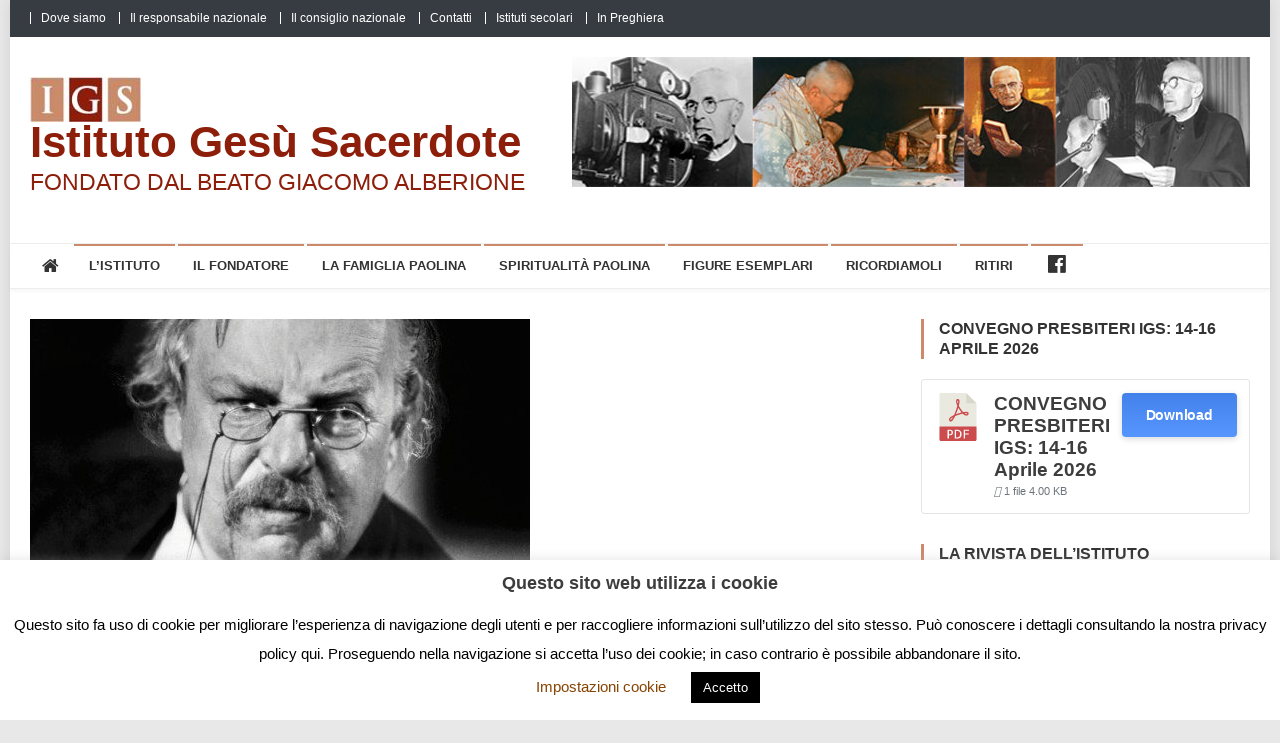

--- FILE ---
content_type: text/html; charset=UTF-8
request_url: https://www.gesusacerdote.org/il-30-luglio-di-centanni-fa-la-conversione-di-chesterton-il-mio-nome-e-lazzaro-e-sono-vivo/
body_size: 20955
content:
<!doctype html>
<html lang="it-IT">
<head>
<meta charset="UTF-8">
<meta name="viewport" content="width=device-width, initial-scale=1">
<link rel="profile" href="https://gmpg.org/xfn/11">

<title>Il 30 luglio di cent’anni fa la conversione di Chesterton. Il mio nome è Lazzaro e sono vivo &#8211; Istituto Gesù Sacerdote</title>
<meta name='robots' content='max-image-preview:large' />
<link rel='dns-prefetch' href='//fonts.googleapis.com' />
<link rel="alternate" type="application/rss+xml" title="Istituto Gesù Sacerdote &raquo; Feed" href="https://www.gesusacerdote.org/feed/" />
<link rel="alternate" title="oEmbed (JSON)" type="application/json+oembed" href="https://www.gesusacerdote.org/wp-json/oembed/1.0/embed?url=https%3A%2F%2Fwww.gesusacerdote.org%2Fil-30-luglio-di-centanni-fa-la-conversione-di-chesterton-il-mio-nome-e-lazzaro-e-sono-vivo%2F" />
<link rel="alternate" title="oEmbed (XML)" type="text/xml+oembed" href="https://www.gesusacerdote.org/wp-json/oembed/1.0/embed?url=https%3A%2F%2Fwww.gesusacerdote.org%2Fil-30-luglio-di-centanni-fa-la-conversione-di-chesterton-il-mio-nome-e-lazzaro-e-sono-vivo%2F&#038;format=xml" />
<style id='wp-img-auto-sizes-contain-inline-css' type='text/css'>
img:is([sizes=auto i],[sizes^="auto," i]){contain-intrinsic-size:3000px 1500px}
/*# sourceURL=wp-img-auto-sizes-contain-inline-css */
</style>
<link rel='stylesheet' id='dashicons-css' href='https://www.gesusacerdote.org/wp-includes/css/dashicons.min.css?ver=e77d254108bf0e61b33516222e1d3975' type='text/css' media='all' />
<link rel='stylesheet' id='menu-icons-extra-css' href='https://www.gesusacerdote.org/wp-content/plugins/menu-icons/css/extra.min.css?ver=0.13.20' type='text/css' media='all' />
<style id='wp-emoji-styles-inline-css' type='text/css'>

	img.wp-smiley, img.emoji {
		display: inline !important;
		border: none !important;
		box-shadow: none !important;
		height: 1em !important;
		width: 1em !important;
		margin: 0 0.07em !important;
		vertical-align: -0.1em !important;
		background: none !important;
		padding: 0 !important;
	}
/*# sourceURL=wp-emoji-styles-inline-css */
</style>
<link rel='stylesheet' id='wp-block-library-css' href='https://www.gesusacerdote.org/wp-includes/css/dist/block-library/style.min.css?ver=e77d254108bf0e61b33516222e1d3975' type='text/css' media='all' />
<style id='wp-block-image-inline-css' type='text/css'>
.wp-block-image>a,.wp-block-image>figure>a{display:inline-block}.wp-block-image img{box-sizing:border-box;height:auto;max-width:100%;vertical-align:bottom}@media not (prefers-reduced-motion){.wp-block-image img.hide{visibility:hidden}.wp-block-image img.show{animation:show-content-image .4s}}.wp-block-image[style*=border-radius] img,.wp-block-image[style*=border-radius]>a{border-radius:inherit}.wp-block-image.has-custom-border img{box-sizing:border-box}.wp-block-image.aligncenter{text-align:center}.wp-block-image.alignfull>a,.wp-block-image.alignwide>a{width:100%}.wp-block-image.alignfull img,.wp-block-image.alignwide img{height:auto;width:100%}.wp-block-image .aligncenter,.wp-block-image .alignleft,.wp-block-image .alignright,.wp-block-image.aligncenter,.wp-block-image.alignleft,.wp-block-image.alignright{display:table}.wp-block-image .aligncenter>figcaption,.wp-block-image .alignleft>figcaption,.wp-block-image .alignright>figcaption,.wp-block-image.aligncenter>figcaption,.wp-block-image.alignleft>figcaption,.wp-block-image.alignright>figcaption{caption-side:bottom;display:table-caption}.wp-block-image .alignleft{float:left;margin:.5em 1em .5em 0}.wp-block-image .alignright{float:right;margin:.5em 0 .5em 1em}.wp-block-image .aligncenter{margin-left:auto;margin-right:auto}.wp-block-image :where(figcaption){margin-bottom:1em;margin-top:.5em}.wp-block-image.is-style-circle-mask img{border-radius:9999px}@supports ((-webkit-mask-image:none) or (mask-image:none)) or (-webkit-mask-image:none){.wp-block-image.is-style-circle-mask img{border-radius:0;-webkit-mask-image:url('data:image/svg+xml;utf8,<svg viewBox="0 0 100 100" xmlns="http://www.w3.org/2000/svg"><circle cx="50" cy="50" r="50"/></svg>');mask-image:url('data:image/svg+xml;utf8,<svg viewBox="0 0 100 100" xmlns="http://www.w3.org/2000/svg"><circle cx="50" cy="50" r="50"/></svg>');mask-mode:alpha;-webkit-mask-position:center;mask-position:center;-webkit-mask-repeat:no-repeat;mask-repeat:no-repeat;-webkit-mask-size:contain;mask-size:contain}}:root :where(.wp-block-image.is-style-rounded img,.wp-block-image .is-style-rounded img){border-radius:9999px}.wp-block-image figure{margin:0}.wp-lightbox-container{display:flex;flex-direction:column;position:relative}.wp-lightbox-container img{cursor:zoom-in}.wp-lightbox-container img:hover+button{opacity:1}.wp-lightbox-container button{align-items:center;backdrop-filter:blur(16px) saturate(180%);background-color:#5a5a5a40;border:none;border-radius:4px;cursor:zoom-in;display:flex;height:20px;justify-content:center;opacity:0;padding:0;position:absolute;right:16px;text-align:center;top:16px;width:20px;z-index:100}@media not (prefers-reduced-motion){.wp-lightbox-container button{transition:opacity .2s ease}}.wp-lightbox-container button:focus-visible{outline:3px auto #5a5a5a40;outline:3px auto -webkit-focus-ring-color;outline-offset:3px}.wp-lightbox-container button:hover{cursor:pointer;opacity:1}.wp-lightbox-container button:focus{opacity:1}.wp-lightbox-container button:focus,.wp-lightbox-container button:hover,.wp-lightbox-container button:not(:hover):not(:active):not(.has-background){background-color:#5a5a5a40;border:none}.wp-lightbox-overlay{box-sizing:border-box;cursor:zoom-out;height:100vh;left:0;overflow:hidden;position:fixed;top:0;visibility:hidden;width:100%;z-index:100000}.wp-lightbox-overlay .close-button{align-items:center;cursor:pointer;display:flex;justify-content:center;min-height:40px;min-width:40px;padding:0;position:absolute;right:calc(env(safe-area-inset-right) + 16px);top:calc(env(safe-area-inset-top) + 16px);z-index:5000000}.wp-lightbox-overlay .close-button:focus,.wp-lightbox-overlay .close-button:hover,.wp-lightbox-overlay .close-button:not(:hover):not(:active):not(.has-background){background:none;border:none}.wp-lightbox-overlay .lightbox-image-container{height:var(--wp--lightbox-container-height);left:50%;overflow:hidden;position:absolute;top:50%;transform:translate(-50%,-50%);transform-origin:top left;width:var(--wp--lightbox-container-width);z-index:9999999999}.wp-lightbox-overlay .wp-block-image{align-items:center;box-sizing:border-box;display:flex;height:100%;justify-content:center;margin:0;position:relative;transform-origin:0 0;width:100%;z-index:3000000}.wp-lightbox-overlay .wp-block-image img{height:var(--wp--lightbox-image-height);min-height:var(--wp--lightbox-image-height);min-width:var(--wp--lightbox-image-width);width:var(--wp--lightbox-image-width)}.wp-lightbox-overlay .wp-block-image figcaption{display:none}.wp-lightbox-overlay button{background:none;border:none}.wp-lightbox-overlay .scrim{background-color:#fff;height:100%;opacity:.9;position:absolute;width:100%;z-index:2000000}.wp-lightbox-overlay.active{visibility:visible}@media not (prefers-reduced-motion){.wp-lightbox-overlay.active{animation:turn-on-visibility .25s both}.wp-lightbox-overlay.active img{animation:turn-on-visibility .35s both}.wp-lightbox-overlay.show-closing-animation:not(.active){animation:turn-off-visibility .35s both}.wp-lightbox-overlay.show-closing-animation:not(.active) img{animation:turn-off-visibility .25s both}.wp-lightbox-overlay.zoom.active{animation:none;opacity:1;visibility:visible}.wp-lightbox-overlay.zoom.active .lightbox-image-container{animation:lightbox-zoom-in .4s}.wp-lightbox-overlay.zoom.active .lightbox-image-container img{animation:none}.wp-lightbox-overlay.zoom.active .scrim{animation:turn-on-visibility .4s forwards}.wp-lightbox-overlay.zoom.show-closing-animation:not(.active){animation:none}.wp-lightbox-overlay.zoom.show-closing-animation:not(.active) .lightbox-image-container{animation:lightbox-zoom-out .4s}.wp-lightbox-overlay.zoom.show-closing-animation:not(.active) .lightbox-image-container img{animation:none}.wp-lightbox-overlay.zoom.show-closing-animation:not(.active) .scrim{animation:turn-off-visibility .4s forwards}}@keyframes show-content-image{0%{visibility:hidden}99%{visibility:hidden}to{visibility:visible}}@keyframes turn-on-visibility{0%{opacity:0}to{opacity:1}}@keyframes turn-off-visibility{0%{opacity:1;visibility:visible}99%{opacity:0;visibility:visible}to{opacity:0;visibility:hidden}}@keyframes lightbox-zoom-in{0%{transform:translate(calc((-100vw + var(--wp--lightbox-scrollbar-width))/2 + var(--wp--lightbox-initial-left-position)),calc(-50vh + var(--wp--lightbox-initial-top-position))) scale(var(--wp--lightbox-scale))}to{transform:translate(-50%,-50%) scale(1)}}@keyframes lightbox-zoom-out{0%{transform:translate(-50%,-50%) scale(1);visibility:visible}99%{visibility:visible}to{transform:translate(calc((-100vw + var(--wp--lightbox-scrollbar-width))/2 + var(--wp--lightbox-initial-left-position)),calc(-50vh + var(--wp--lightbox-initial-top-position))) scale(var(--wp--lightbox-scale));visibility:hidden}}
/*# sourceURL=https://www.gesusacerdote.org/wp-includes/blocks/image/style.min.css */
</style>
<style id='global-styles-inline-css' type='text/css'>
:root{--wp--preset--aspect-ratio--square: 1;--wp--preset--aspect-ratio--4-3: 4/3;--wp--preset--aspect-ratio--3-4: 3/4;--wp--preset--aspect-ratio--3-2: 3/2;--wp--preset--aspect-ratio--2-3: 2/3;--wp--preset--aspect-ratio--16-9: 16/9;--wp--preset--aspect-ratio--9-16: 9/16;--wp--preset--color--black: #000000;--wp--preset--color--cyan-bluish-gray: #abb8c3;--wp--preset--color--white: #ffffff;--wp--preset--color--pale-pink: #f78da7;--wp--preset--color--vivid-red: #cf2e2e;--wp--preset--color--luminous-vivid-orange: #ff6900;--wp--preset--color--luminous-vivid-amber: #fcb900;--wp--preset--color--light-green-cyan: #7bdcb5;--wp--preset--color--vivid-green-cyan: #00d084;--wp--preset--color--pale-cyan-blue: #8ed1fc;--wp--preset--color--vivid-cyan-blue: #0693e3;--wp--preset--color--vivid-purple: #9b51e0;--wp--preset--gradient--vivid-cyan-blue-to-vivid-purple: linear-gradient(135deg,rgb(6,147,227) 0%,rgb(155,81,224) 100%);--wp--preset--gradient--light-green-cyan-to-vivid-green-cyan: linear-gradient(135deg,rgb(122,220,180) 0%,rgb(0,208,130) 100%);--wp--preset--gradient--luminous-vivid-amber-to-luminous-vivid-orange: linear-gradient(135deg,rgb(252,185,0) 0%,rgb(255,105,0) 100%);--wp--preset--gradient--luminous-vivid-orange-to-vivid-red: linear-gradient(135deg,rgb(255,105,0) 0%,rgb(207,46,46) 100%);--wp--preset--gradient--very-light-gray-to-cyan-bluish-gray: linear-gradient(135deg,rgb(238,238,238) 0%,rgb(169,184,195) 100%);--wp--preset--gradient--cool-to-warm-spectrum: linear-gradient(135deg,rgb(74,234,220) 0%,rgb(151,120,209) 20%,rgb(207,42,186) 40%,rgb(238,44,130) 60%,rgb(251,105,98) 80%,rgb(254,248,76) 100%);--wp--preset--gradient--blush-light-purple: linear-gradient(135deg,rgb(255,206,236) 0%,rgb(152,150,240) 100%);--wp--preset--gradient--blush-bordeaux: linear-gradient(135deg,rgb(254,205,165) 0%,rgb(254,45,45) 50%,rgb(107,0,62) 100%);--wp--preset--gradient--luminous-dusk: linear-gradient(135deg,rgb(255,203,112) 0%,rgb(199,81,192) 50%,rgb(65,88,208) 100%);--wp--preset--gradient--pale-ocean: linear-gradient(135deg,rgb(255,245,203) 0%,rgb(182,227,212) 50%,rgb(51,167,181) 100%);--wp--preset--gradient--electric-grass: linear-gradient(135deg,rgb(202,248,128) 0%,rgb(113,206,126) 100%);--wp--preset--gradient--midnight: linear-gradient(135deg,rgb(2,3,129) 0%,rgb(40,116,252) 100%);--wp--preset--font-size--small: 13px;--wp--preset--font-size--medium: 20px;--wp--preset--font-size--large: 36px;--wp--preset--font-size--x-large: 42px;--wp--preset--spacing--20: 0.44rem;--wp--preset--spacing--30: 0.67rem;--wp--preset--spacing--40: 1rem;--wp--preset--spacing--50: 1.5rem;--wp--preset--spacing--60: 2.25rem;--wp--preset--spacing--70: 3.38rem;--wp--preset--spacing--80: 5.06rem;--wp--preset--shadow--natural: 6px 6px 9px rgba(0, 0, 0, 0.2);--wp--preset--shadow--deep: 12px 12px 50px rgba(0, 0, 0, 0.4);--wp--preset--shadow--sharp: 6px 6px 0px rgba(0, 0, 0, 0.2);--wp--preset--shadow--outlined: 6px 6px 0px -3px rgb(255, 255, 255), 6px 6px rgb(0, 0, 0);--wp--preset--shadow--crisp: 6px 6px 0px rgb(0, 0, 0);}:where(.is-layout-flex){gap: 0.5em;}:where(.is-layout-grid){gap: 0.5em;}body .is-layout-flex{display: flex;}.is-layout-flex{flex-wrap: wrap;align-items: center;}.is-layout-flex > :is(*, div){margin: 0;}body .is-layout-grid{display: grid;}.is-layout-grid > :is(*, div){margin: 0;}:where(.wp-block-columns.is-layout-flex){gap: 2em;}:where(.wp-block-columns.is-layout-grid){gap: 2em;}:where(.wp-block-post-template.is-layout-flex){gap: 1.25em;}:where(.wp-block-post-template.is-layout-grid){gap: 1.25em;}.has-black-color{color: var(--wp--preset--color--black) !important;}.has-cyan-bluish-gray-color{color: var(--wp--preset--color--cyan-bluish-gray) !important;}.has-white-color{color: var(--wp--preset--color--white) !important;}.has-pale-pink-color{color: var(--wp--preset--color--pale-pink) !important;}.has-vivid-red-color{color: var(--wp--preset--color--vivid-red) !important;}.has-luminous-vivid-orange-color{color: var(--wp--preset--color--luminous-vivid-orange) !important;}.has-luminous-vivid-amber-color{color: var(--wp--preset--color--luminous-vivid-amber) !important;}.has-light-green-cyan-color{color: var(--wp--preset--color--light-green-cyan) !important;}.has-vivid-green-cyan-color{color: var(--wp--preset--color--vivid-green-cyan) !important;}.has-pale-cyan-blue-color{color: var(--wp--preset--color--pale-cyan-blue) !important;}.has-vivid-cyan-blue-color{color: var(--wp--preset--color--vivid-cyan-blue) !important;}.has-vivid-purple-color{color: var(--wp--preset--color--vivid-purple) !important;}.has-black-background-color{background-color: var(--wp--preset--color--black) !important;}.has-cyan-bluish-gray-background-color{background-color: var(--wp--preset--color--cyan-bluish-gray) !important;}.has-white-background-color{background-color: var(--wp--preset--color--white) !important;}.has-pale-pink-background-color{background-color: var(--wp--preset--color--pale-pink) !important;}.has-vivid-red-background-color{background-color: var(--wp--preset--color--vivid-red) !important;}.has-luminous-vivid-orange-background-color{background-color: var(--wp--preset--color--luminous-vivid-orange) !important;}.has-luminous-vivid-amber-background-color{background-color: var(--wp--preset--color--luminous-vivid-amber) !important;}.has-light-green-cyan-background-color{background-color: var(--wp--preset--color--light-green-cyan) !important;}.has-vivid-green-cyan-background-color{background-color: var(--wp--preset--color--vivid-green-cyan) !important;}.has-pale-cyan-blue-background-color{background-color: var(--wp--preset--color--pale-cyan-blue) !important;}.has-vivid-cyan-blue-background-color{background-color: var(--wp--preset--color--vivid-cyan-blue) !important;}.has-vivid-purple-background-color{background-color: var(--wp--preset--color--vivid-purple) !important;}.has-black-border-color{border-color: var(--wp--preset--color--black) !important;}.has-cyan-bluish-gray-border-color{border-color: var(--wp--preset--color--cyan-bluish-gray) !important;}.has-white-border-color{border-color: var(--wp--preset--color--white) !important;}.has-pale-pink-border-color{border-color: var(--wp--preset--color--pale-pink) !important;}.has-vivid-red-border-color{border-color: var(--wp--preset--color--vivid-red) !important;}.has-luminous-vivid-orange-border-color{border-color: var(--wp--preset--color--luminous-vivid-orange) !important;}.has-luminous-vivid-amber-border-color{border-color: var(--wp--preset--color--luminous-vivid-amber) !important;}.has-light-green-cyan-border-color{border-color: var(--wp--preset--color--light-green-cyan) !important;}.has-vivid-green-cyan-border-color{border-color: var(--wp--preset--color--vivid-green-cyan) !important;}.has-pale-cyan-blue-border-color{border-color: var(--wp--preset--color--pale-cyan-blue) !important;}.has-vivid-cyan-blue-border-color{border-color: var(--wp--preset--color--vivid-cyan-blue) !important;}.has-vivid-purple-border-color{border-color: var(--wp--preset--color--vivid-purple) !important;}.has-vivid-cyan-blue-to-vivid-purple-gradient-background{background: var(--wp--preset--gradient--vivid-cyan-blue-to-vivid-purple) !important;}.has-light-green-cyan-to-vivid-green-cyan-gradient-background{background: var(--wp--preset--gradient--light-green-cyan-to-vivid-green-cyan) !important;}.has-luminous-vivid-amber-to-luminous-vivid-orange-gradient-background{background: var(--wp--preset--gradient--luminous-vivid-amber-to-luminous-vivid-orange) !important;}.has-luminous-vivid-orange-to-vivid-red-gradient-background{background: var(--wp--preset--gradient--luminous-vivid-orange-to-vivid-red) !important;}.has-very-light-gray-to-cyan-bluish-gray-gradient-background{background: var(--wp--preset--gradient--very-light-gray-to-cyan-bluish-gray) !important;}.has-cool-to-warm-spectrum-gradient-background{background: var(--wp--preset--gradient--cool-to-warm-spectrum) !important;}.has-blush-light-purple-gradient-background{background: var(--wp--preset--gradient--blush-light-purple) !important;}.has-blush-bordeaux-gradient-background{background: var(--wp--preset--gradient--blush-bordeaux) !important;}.has-luminous-dusk-gradient-background{background: var(--wp--preset--gradient--luminous-dusk) !important;}.has-pale-ocean-gradient-background{background: var(--wp--preset--gradient--pale-ocean) !important;}.has-electric-grass-gradient-background{background: var(--wp--preset--gradient--electric-grass) !important;}.has-midnight-gradient-background{background: var(--wp--preset--gradient--midnight) !important;}.has-small-font-size{font-size: var(--wp--preset--font-size--small) !important;}.has-medium-font-size{font-size: var(--wp--preset--font-size--medium) !important;}.has-large-font-size{font-size: var(--wp--preset--font-size--large) !important;}.has-x-large-font-size{font-size: var(--wp--preset--font-size--x-large) !important;}
/*# sourceURL=global-styles-inline-css */
</style>

<style id='classic-theme-styles-inline-css' type='text/css'>
/*! This file is auto-generated */
.wp-block-button__link{color:#fff;background-color:#32373c;border-radius:9999px;box-shadow:none;text-decoration:none;padding:calc(.667em + 2px) calc(1.333em + 2px);font-size:1.125em}.wp-block-file__button{background:#32373c;color:#fff;text-decoration:none}
/*# sourceURL=/wp-includes/css/classic-themes.min.css */
</style>
<link rel='stylesheet' id='cookie-law-info-css' href='https://www.gesusacerdote.org/wp-content/plugins/cookie-law-info/legacy/public/css/cookie-law-info-public.css?ver=3.3.9.1' type='text/css' media='all' />
<link rel='stylesheet' id='cookie-law-info-gdpr-css' href='https://www.gesusacerdote.org/wp-content/plugins/cookie-law-info/legacy/public/css/cookie-law-info-gdpr.css?ver=3.3.9.1' type='text/css' media='all' />
<link rel='stylesheet' id='wpdm-fonticon-css' href='https://www.gesusacerdote.org/wp-content/plugins/download-manager/assets/wpdm-iconfont/css/wpdm-icons.css?ver=e77d254108bf0e61b33516222e1d3975' type='text/css' media='all' />
<link rel='stylesheet' id='wpdm-front-css' href='https://www.gesusacerdote.org/wp-content/plugins/download-manager/assets/css/front.min.css?ver=e77d254108bf0e61b33516222e1d3975' type='text/css' media='all' />
<style id='wpdm-front-inline-css' type='text/css'>
.w3eden { /* color-scheme: light */ }
/*# sourceURL=wpdm-front-inline-css */
</style>
<link rel='stylesheet' id='sow-image-default-dbf295114b96-css' href='https://www.gesusacerdote.org/wp-content/uploads/siteorigin-widgets/sow-image-default-dbf295114b96.css?ver=e77d254108bf0e61b33516222e1d3975' type='text/css' media='all' />
<link rel='stylesheet' id='wp-show-posts-css' href='https://www.gesusacerdote.org/wp-content/plugins/wp-show-posts/css/wp-show-posts-min.css?ver=1.1.6' type='text/css' media='all' />
<link rel='stylesheet' id='news-vibrant-fonts-css' href='https://fonts.googleapis.com/css?family=Roboto+Condensed%3A300italic%2C400italic%2C700italic%2C400%2C300%2C700%7CTitillium+Web%3A400%2C600%2C700%2C300&#038;subset=latin%2Clatin-ext' type='text/css' media='all' />
<link rel='stylesheet' id='font-awesome-css' href='https://www.gesusacerdote.org/wp-content/themes/news-vibrant/assets/library/font-awesome/css/font-awesome.min.css?ver=4.7.0' type='text/css' media='all' />
<link rel='stylesheet' id='lightslider-style-css' href='https://www.gesusacerdote.org/wp-content/themes/news-vibrant/assets/library/lightslider/css/lightslider.min.css?ver=1.1.6' type='text/css' media='all' />
<link rel='stylesheet' id='news-vibrant-style-css' href='https://www.gesusacerdote.org/wp-content/themes/news-vibrant/style.css?ver=1.0.14' type='text/css' media='all' />
<style id='news-vibrant-style-inline-css' type='text/css'>
.category-button.nv-cat-11 a{background:#00a9e0}
.category-button.nv-cat-11 a:hover{background:#0077ae}
.nv-block-title:hover .nv-cat-11{color:#00a9e0}
.nv-block-title.nv-cat-11{border-left-color:#00a9e0}
#site-navigation ul li.nv-cat-11 a:before{background-color:#00a9e0}
.category-button.nv-cat-7 a{background:#dd3333}
.category-button.nv-cat-7 a:hover{background:#ab0101}
.nv-block-title:hover .nv-cat-7{color:#dd3333}
.nv-block-title.nv-cat-7{border-left-color:#dd3333}
#site-navigation ul li.nv-cat-7 a:before{background-color:#dd3333}
.category-button.nv-cat-12 a{background:#00a9e0}
.category-button.nv-cat-12 a:hover{background:#0077ae}
.nv-block-title:hover .nv-cat-12{color:#00a9e0}
.nv-block-title.nv-cat-12{border-left-color:#00a9e0}
#site-navigation ul li.nv-cat-12 a:before{background-color:#00a9e0}
.category-button.nv-cat-6 a{background:#8224e3}
.category-button.nv-cat-6 a:hover{background:#5000b1}
.nv-block-title:hover .nv-cat-6{color:#8224e3}
.nv-block-title.nv-cat-6{border-left-color:#8224e3}
#site-navigation ul li.nv-cat-6 a:before{background-color:#8224e3}
.category-button.nv-cat-8 a{background:#72bf00}
.category-button.nv-cat-8 a:hover{background:#408d00}
.nv-block-title:hover .nv-cat-8{color:#72bf00}
.nv-block-title.nv-cat-8{border-left-color:#72bf00}
#site-navigation ul li.nv-cat-8 a:before{background-color:#72bf00}
.category-button.nv-cat-3 a{background:#ef8037}
.category-button.nv-cat-3 a:hover{background:#bd4e05}
.nv-block-title:hover .nv-cat-3{color:#ef8037}
.nv-block-title.nv-cat-3{border-left-color:#ef8037}
#site-navigation ul li.nv-cat-3 a:before{background-color:#ef8037}
.category-button.nv-cat-19 a{background:#00a9e0}
.category-button.nv-cat-19 a:hover{background:#0077ae}
.nv-block-title:hover .nv-cat-19{color:#00a9e0}
.nv-block-title.nv-cat-19{border-left-color:#00a9e0}
#site-navigation ul li.nv-cat-19 a:before{background-color:#00a9e0}
.category-button.nv-cat-14 a{background:#08007a}
.category-button.nv-cat-14 a:hover{background:#000048}
.nv-block-title:hover .nv-cat-14{color:#08007a}
.nv-block-title.nv-cat-14{border-left-color:#08007a}
#site-navigation ul li.nv-cat-14 a:before{background-color:#08007a}
.navigation .nav-links a,.bttn,button,input[type='button'],input[type='reset'],input[type='submit'],.navigation .nav-links a:hover,.bttn:hover,button,input[type='button']:hover,input[type='reset']:hover,input[type='submit']:hover,.widget_search .search-submit,.widget_tag_cloud .tagcloud a:hover,.edit-link .post-edit-link,.reply .comment-reply-link,.home .nv-home-icon a,.nv-home-icon a:hover,#site-navigation ul li a:before,.nv-header-search-wrapper .search-form-main .search-submit,.ticker-caption,.comments-link:hover a,.news_vibrant_featured_slider .slider-posts .lSAction > a:hover,.news_vibrant_default_tabbed ul.widget-tabs li,.news_vibrant_default_tabbed ul.widget-tabs li.ui-tabs-active,.news_vibrant_default_tabbed ul.widget-tabs li:hover,.nv-block-title-nav-wrap .carousel-nav-action .carousel-controls:hover,.news_vibrant_social_media .social-link a,.news_vibrant_social_media .social-link a:hover,.nv-archive-more .nv-button:hover,.error404 .page-title,#nv-scrollup{background:#cc8a6a}
a,a:hover,a:focus,a:active,.widget a:hover,.widget a:hover::before,.widget li:hover::before,.entry-footer a:hover,.comment-author .fn .url:hover,#cancel-comment-reply-link,#cancel-comment-reply-link:before,.logged-in-as a,.nv-featured-posts-wrapper .nv-single-post-wrap .nv-post-content .nv-post-meta span:hover,.nv-featured-posts-wrapper .nv-single-post-wrap .nv-post-content .nv-post-meta span a:hover,.search-main a:hover,.nv-ticker-block .lSAction>a:hover,.nv-slide-content-wrap .post-title a:hover,.news_vibrant_featured_posts .nv-single-post .nv-post-content .nv-post-title a:hover,.news_vibrant_carousel .nv-single-post .nv-post-title a:hover,.news_vibrant_block_posts .layout3 .nv-primary-block-wrap .nv-single-post .nv-post-title a:hover,.news_vibrant_featured_slider .featured-posts .nv-single-post .nv-post-content .nv-post-title a:hover,.nv-featured-posts-wrapper .nv-single-post-wrap .nv-post-content .nv-post-title a:hover,.nv-post-title.large-size a:hover,.nv-post-title.small-size a:hover,.nv-post-meta span:hover,.nv-post-meta span a:hover,.news_vibrant_featured_posts .nv-single-post-wrap .nv-post-content .nv-post-meta span:hover,.news_vibrant_featured_posts .nv-single-post-wrap .nv-post-content .nv-post-meta span a:hover,.nv-post-title.small-size a:hover,#top-footer .widget a:hover,#top-footer .widget a:hover:before,#top-footer .widget li:hover:before,#footer-navigation ul li a:hover,.entry-title a:hover,.entry-meta span a:hover,.entry-meta span:hover,.menu-toggle:hover{color:#cc8a6a}
.navigation .nav-links a,.bttn,button,input[type='button'],input[type='reset'],input[type='submit'],.widget_search .search-submit,#top-footer .widget-title,.nv-archive-more .nv-button:hover{border-color:#cc8a6a}
.comment-list .comment-body,.nv-header-search-wrapper .search-form-main,.comments-link:hover a::after{border-top-color:#cc8a6a}
.nv-header-search-wrapper .search-form-main:before{border-bottom-color:#cc8a6a}
.nv-block-title,.widget-title,.page-header .page-title,.nv-related-title{border-left-color:#cc8a6a}
.site-title a,.site-description{color:#8d1e0a}
/*# sourceURL=news-vibrant-style-inline-css */
</style>
<link rel='stylesheet' id='news-vibrant-responsive-style-css' href='https://www.gesusacerdote.org/wp-content/themes/news-vibrant/assets/css/nv-responsive.css?ver=1.0.0' type='text/css' media='all' />
<script type="text/javascript" src="https://www.gesusacerdote.org/wp-includes/js/jquery/jquery.min.js?ver=3.7.1" id="jquery-core-js"></script>
<script type="text/javascript" src="https://www.gesusacerdote.org/wp-includes/js/jquery/jquery-migrate.min.js?ver=3.4.1" id="jquery-migrate-js"></script>
<script type="text/javascript" id="jquery-js-after">
/* <![CDATA[ */
document.addEventListener('DOMContentLoaded',function(){document.querySelectorAll('.w3eden').forEach(function(el){el.classList.add('light-mode')})});
//# sourceURL=jquery-js-after
/* ]]> */
</script>
<script type="text/javascript" id="cookie-law-info-js-extra">
/* <![CDATA[ */
var Cli_Data = {"nn_cookie_ids":[],"cookielist":[],"non_necessary_cookies":[],"ccpaEnabled":"","ccpaRegionBased":"","ccpaBarEnabled":"","strictlyEnabled":["necessary","obligatoire"],"ccpaType":"gdpr","js_blocking":"","custom_integration":"","triggerDomRefresh":"","secure_cookies":""};
var cli_cookiebar_settings = {"animate_speed_hide":"500","animate_speed_show":"500","background":"#fff","border":"#b1a6a6c2","border_on":"","button_1_button_colour":"#000","button_1_button_hover":"#000000","button_1_link_colour":"#fff","button_1_as_button":"1","button_1_new_win":"","button_2_button_colour":"#333","button_2_button_hover":"#292929","button_2_link_colour":"#444","button_2_as_button":"","button_2_hidebar":"","button_3_button_colour":"#000","button_3_button_hover":"#000000","button_3_link_colour":"#fff","button_3_as_button":"1","button_3_new_win":"","button_4_button_colour":"#000","button_4_button_hover":"#000000","button_4_link_colour":"#874300","button_4_as_button":"","button_7_button_colour":"#4f0f00","button_7_button_hover":"#3f0c00","button_7_link_colour":"#fff","button_7_as_button":"1","button_7_new_win":"","font_family":"inherit","header_fix":"","notify_animate_hide":"1","notify_animate_show":"","notify_div_id":"#cookie-law-info-bar","notify_position_horizontal":"right","notify_position_vertical":"bottom","scroll_close":"","scroll_close_reload":"","accept_close_reload":"","reject_close_reload":"","showagain_tab":"","showagain_background":"#fff","showagain_border":"#000","showagain_div_id":"#cookie-law-info-again","showagain_x_position":"100px","text":"#000","show_once_yn":"","show_once":"10000","logging_on":"","as_popup":"","popup_overlay":"1","bar_heading_text":"Questo sito web utilizza i cookie","cookie_bar_as":"banner","popup_showagain_position":"bottom-right","widget_position":"left"};
var log_object = {"ajax_url":"https://www.gesusacerdote.org/wp-admin/admin-ajax.php"};
//# sourceURL=cookie-law-info-js-extra
/* ]]> */
</script>
<script type="text/javascript" src="https://www.gesusacerdote.org/wp-content/plugins/cookie-law-info/legacy/public/js/cookie-law-info-public.js?ver=3.3.9.1" id="cookie-law-info-js"></script>
<script type="text/javascript" src="https://www.gesusacerdote.org/wp-content/plugins/download-manager/assets/js/wpdm.min.js?ver=e77d254108bf0e61b33516222e1d3975" id="wpdm-frontend-js-js"></script>
<script type="text/javascript" id="wpdm-frontjs-js-extra">
/* <![CDATA[ */
var wpdm_url = {"home":"https://www.gesusacerdote.org/","site":"https://www.gesusacerdote.org/","ajax":"https://www.gesusacerdote.org/wp-admin/admin-ajax.php"};
var wpdm_js = {"spinner":"\u003Ci class=\"wpdm-icon wpdm-sun wpdm-spin\"\u003E\u003C/i\u003E","client_id":"c463b32d117b8646502aa99b292f0e76"};
var wpdm_strings = {"pass_var":"Password verificata!","pass_var_q":"Fai clic sul seguente pulsante per avviare il download.","start_dl":"Avvia download"};
//# sourceURL=wpdm-frontjs-js-extra
/* ]]> */
</script>
<script type="text/javascript" src="https://www.gesusacerdote.org/wp-content/plugins/download-manager/assets/js/front.min.js?ver=3.3.40" id="wpdm-frontjs-js"></script>
<link rel="https://api.w.org/" href="https://www.gesusacerdote.org/wp-json/" /><link rel="alternate" title="JSON" type="application/json" href="https://www.gesusacerdote.org/wp-json/wp/v2/posts/5139" /><link rel="EditURI" type="application/rsd+xml" title="RSD" href="https://www.gesusacerdote.org/xmlrpc.php?rsd" />
<link rel="canonical" href="https://www.gesusacerdote.org/il-30-luglio-di-centanni-fa-la-conversione-di-chesterton-il-mio-nome-e-lazzaro-e-sono-vivo/" />
<style>/* CSS added by WP Meta and Date Remover*/.entry-meta {display:none !important;}
	.home .entry-meta { display: none; }
	.entry-footer {display:none !important;}
	.home .entry-footer { display: none; }</style><!-- Analytics by WP Statistics - https://wp-statistics.com -->
<style type="text/css" id="custom-background-css">
body.custom-background { background-color: #e8e8e8; }
</style>
	<link rel="icon" href="https://www.gesusacerdote.org/wp-content/uploads/2019/03/favicon.ico" sizes="32x32" />
<link rel="icon" href="https://www.gesusacerdote.org/wp-content/uploads/2019/03/favicon.ico" sizes="192x192" />
<link rel="apple-touch-icon" href="https://www.gesusacerdote.org/wp-content/uploads/2019/03/favicon.ico" />
<meta name="msapplication-TileImage" content="https://www.gesusacerdote.org/wp-content/uploads/2019/03/favicon.ico" />
	<!-- Fonts Plugin CSS - https://fontsplugin.com/ -->
	<style>
		:root {
--font-base: Arial, Helvetica Neue, Helvetica, sans-serif;
--font-headings: Arial, Helvetica Neue, Helvetica, sans-serif;
--font-input: Arial, Helvetica Neue, Helvetica, sans-serif;
}
body, #content, .entry-content, .post-content, .page-content, .post-excerpt, .entry-summary, .entry-excerpt, .widget-area, .widget, .sidebar, #sidebar, footer, .footer, #footer, .site-footer {
font-family: Arial, Helvetica Neue, Helvetica, sans-serif;
 }
#site-title, .site-title, #site-title a, .site-title a, .entry-title, .entry-title a, h1, h2, h3, h4, h5, h6, .widget-title, .elementor-heading-title {
font-family: Arial, Helvetica Neue, Helvetica, sans-serif;
 }
button, .button, input, select, textarea, .wp-block-button, .wp-block-button__link {
font-family: Arial, Helvetica Neue, Helvetica, sans-serif;
 }
	</style>
	<!-- Fonts Plugin CSS -->
	<meta name="generator" content="WordPress Download Manager 3.3.40" />
                <style>
        /* WPDM Link Template Styles */        </style>
                <style>

            :root {
                --color-primary: #4a8eff;
                --color-primary-rgb: 74, 142, 255;
                --color-primary-hover: #5998ff;
                --color-primary-active: #3281ff;
                --clr-sec: #6c757d;
                --clr-sec-rgb: 108, 117, 125;
                --clr-sec-hover: #6c757d;
                --clr-sec-active: #6c757d;
                --color-secondary: #6c757d;
                --color-secondary-rgb: 108, 117, 125;
                --color-secondary-hover: #6c757d;
                --color-secondary-active: #6c757d;
                --color-success: #018e11;
                --color-success-rgb: 1, 142, 17;
                --color-success-hover: #0aad01;
                --color-success-active: #0c8c01;
                --color-info: #2CA8FF;
                --color-info-rgb: 44, 168, 255;
                --color-info-hover: #2CA8FF;
                --color-info-active: #2CA8FF;
                --color-warning: #FFB236;
                --color-warning-rgb: 255, 178, 54;
                --color-warning-hover: #FFB236;
                --color-warning-active: #FFB236;
                --color-danger: #ff5062;
                --color-danger-rgb: 255, 80, 98;
                --color-danger-hover: #ff5062;
                --color-danger-active: #ff5062;
                --color-green: #30b570;
                --color-blue: #0073ff;
                --color-purple: #8557D3;
                --color-red: #ff5062;
                --color-muted: rgba(69, 89, 122, 0.6);
                --wpdm-font: "-apple-system", -apple-system, BlinkMacSystemFont, "Segoe UI", Roboto, Helvetica, Arial, sans-serif, "Apple Color Emoji", "Segoe UI Emoji", "Segoe UI Symbol";
            }

            .wpdm-download-link.btn.btn-primary {
                border-radius: 4px;
            }


        </style>
        <link rel='stylesheet' id='so-css-news-vibrant-css' href='https://www.gesusacerdote.org/wp-content/uploads/so-css/so-css-news-vibrant.css?ver=1675955832' type='text/css' media='all' />
</head>

<body data-rsssl=1 class="wp-singular post-template-default single single-post postid-5139 single-format-standard custom-background wp-custom-logo wp-theme-news-vibrant group-blog right-sidebar boxed_layout">

<div id="page" class="site">
	<a class="skip-link screen-reader-text" href="#content">Skip to content</a>
	
	<div class="nv-top-header-wrap"><div class="cv-container">		<div class="nv-top-left-section-wrapper">
			
							<nav id="top-navigation" class="top-navigation" role="navigation">
					<div class="menu-menu-alto-container"><ul id="top-menu" class="menu"><li id="menu-item-67" class="menu-item menu-item-type-post_type menu-item-object-page menu-item-67"><a href="https://www.gesusacerdote.org/dove-siamo/">Dove siamo</a></li>
<li id="menu-item-77" class="menu-item menu-item-type-post_type menu-item-object-page menu-item-77"><a href="https://www.gesusacerdote.org/il-delegato-nazionale/">Il responsabile nazionale</a></li>
<li id="menu-item-81" class="menu-item menu-item-type-post_type menu-item-object-page menu-item-81"><a href="https://www.gesusacerdote.org/il-consiglio-nazionale/">Il consiglio nazionale</a></li>
<li id="menu-item-813" class="menu-item menu-item-type-post_type menu-item-object-page menu-item-813"><a href="https://www.gesusacerdote.org/contatti/">Contatti</a></li>
<li id="menu-item-814" class="menu-item menu-item-type-post_type menu-item-object-page menu-item-814"><a href="https://www.gesusacerdote.org/istituti-secolari/">Istituti secolari</a></li>
<li id="menu-item-941" class="menu-item menu-item-type-taxonomy menu-item-object-category menu-item-941 nv-cat-6"><a href="https://www.gesusacerdote.org/category/in-preghiera/">In Preghiera</a></li>
</ul></div>				</nav><!-- #site-navigation -->
					</div><!-- .nv-top-left-section-wrapper -->
		<div class="nv-top-right-section-wrapper">
					</div><!-- .nv-top-right-section-wrapper -->
</div><!-- .cv-container --></div><!-- .nv-top-header-wrap --><header id="masthead" class="site-header" role="banner"><div class="nv-logo-section-wrapper"><div class="cv-container">		<div class="site-branding">

			<a href="https://www.gesusacerdote.org/" class="custom-logo-link" rel="home"><img width="111" height="45" src="https://www.gesusacerdote.org/wp-content/uploads/2019/03/cropped-logo-header.jpg" class="custom-logo" alt="Istituto Gesù Sacerdote" decoding="async" /></a>
							<p class="site-title"><a href="https://www.gesusacerdote.org/" rel="home">Istituto Gesù Sacerdote</a></p>
							<p class="site-description">FONDATO DAL BEATO GIACOMO ALBERIONE</p>
						
		</div><!-- .site-branding -->
		<div class="nv-header-ads-area">
			<section id="sow-image-3" class="widget widget_sow-image"><div
			
			class="so-widget-sow-image so-widget-sow-image-default-dbf295114b96"
			
		>
<div class="sow-image-container">
		<img 
	src="https://www.gesusacerdote.org/wp-content/uploads/2019/08/isg-banner.jpg" width="678" height="130" srcset="https://www.gesusacerdote.org/wp-content/uploads/2019/08/isg-banner.jpg 678w, https://www.gesusacerdote.org/wp-content/uploads/2019/08/isg-banner-300x58.jpg 300w" sizes="(max-width: 678px) 100vw, 678px" alt="" decoding="async" fetchpriority="high" 		class="so-widget-image"/>
	</div>

</div></section>		</div><!-- .nv-header-ads-area -->
</div><!-- .cv-container --></div><!-- .nv-logo-section-wrapper -->		<div id="nv-menu-wrap" class="nv-header-menu-wrapper">
			<div class="nv-header-menu-block-wrap">
				<div class="cv-container">
												<div class="nv-home-icon">
								<a href="https://www.gesusacerdote.org/" rel="home"> <i class="fa fa-home"> </i> </a>
							</div><!-- .nv-home-icon -->
										<div class="nv-header-menu-wrap">
	                    <a href="javascript:void(0)" class="menu-toggle hide"> <i class="fa fa-navicon"> </i> </a>
						<nav id="site-navigation" class="main-navigation" role="navigation">
							<div class="menu-menu-principale-container"><ul id="primary-menu" class="menu"><li id="menu-item-816" class="menu-item menu-item-type-post_type menu-item-object-page menu-item-816"><a href="https://www.gesusacerdote.org/listituto-gesu-sacerdote/">L&#8217;Istituto</a></li>
<li id="menu-item-824" class="menu-item menu-item-type-post_type menu-item-object-page menu-item-824"><a href="https://www.gesusacerdote.org/il-fondatore-don-giacomo-alberione/">Il Fondatore</a></li>
<li id="menu-item-819" class="menu-item menu-item-type-post_type menu-item-object-page menu-item-819"><a href="https://www.gesusacerdote.org/la-famiglia-paolina/">La Famiglia Paolina</a></li>
<li id="menu-item-828" class="menu-item menu-item-type-post_type menu-item-object-page menu-item-828"><a href="https://www.gesusacerdote.org/spiritualita-paolina/">Spiritualità Paolina</a></li>
<li id="menu-item-1287" class="menu-item menu-item-type-post_type menu-item-object-page menu-item-1287"><a href="https://www.gesusacerdote.org/figure-esemplari/">Figure esemplari</a></li>
<li id="menu-item-1296" class="menu-item menu-item-type-post_type menu-item-object-page menu-item-1296"><a href="https://www.gesusacerdote.org/ricordiamoli/">Ricordiamoli</a></li>
<li id="menu-item-1446" class="menu-item menu-item-type-post_type menu-item-object-post menu-item-1446"><a href="https://www.gesusacerdote.org/date-dei-ritiri-spirituali-igs-nelle-varie-zone-settembre-2019-giugno-2020/">Ritiri</a></li>
<li id="menu-item-5524" class="menu-item menu-item-type-custom menu-item-object-custom menu-item-5524"><a href="https://www.facebook.com/istitutogesusacerdote"><i class="_mi dashicons dashicons-facebook" aria-hidden="true" style="font-size:1.7em;"></i><span class="visuallyhidden">Facebook</span></a></li>
</ul></div>						</nav><!-- #site-navigation -->
					</div><!-- .nv-header-menu-wrap -->
									</div>
			</div>
		</div><!-- .nv-header-menu-wrapper -->
</header><!-- .site-header -->
	<div id="content" class="site-content">
		<div class="cv-container">
	<div id="primary" class="content-area">
		<main id="main" class="site-main" role="main">

		
<article id="post-5139" class="post-5139 post type-post status-publish format-standard has-post-thumbnail hentry category-articoli">
	
			<div class="nv-article-thumb">
			<img width="500" height="281" src="https://www.gesusacerdote.org/wp-content/uploads/2022/07/cq5dam.thumbnail.cropped.500.281-22.jpeg" class="attachment-full size-full wp-post-image" alt="" decoding="async" srcset="https://www.gesusacerdote.org/wp-content/uploads/2022/07/cq5dam.thumbnail.cropped.500.281-22.jpeg 500w, https://www.gesusacerdote.org/wp-content/uploads/2022/07/cq5dam.thumbnail.cropped.500.281-22-300x169.jpeg 300w" sizes="(max-width: 500px) 100vw, 500px" />		</div><!-- .nv-article-thumb -->
	
	<header class="entry-header">
		<h1 class="entry-title">Il 30 luglio di cent’anni fa la conversione di Chesterton. Il mio nome è Lazzaro e sono vivo</h1>		<div class="post-cats-list">
							<span class="category-button nv-cat-11"><a href="https://www.gesusacerdote.org/category/articoli/">Articoli home page</a></span>
					</div>
		<div class="entry-meta">
			<span class="posted-on"><a href="https://www.gesusacerdote.org/il-30-luglio-di-centanni-fa-la-conversione-di-chesterton-il-mio-nome-e-lazzaro-e-sono-vivo/" rel="bookmark"><time class="entry-date published" datetime=""></time><time class="updated" datetime=""></time></a></span><span class="byline"><span class="author vcard"><a class="url fn n" href="https://www.gesusacerdote.org/author/igs/"></a></span></span>		</div><!-- .entry-meta -->
	</header><!-- .entry-header -->

	<div class="entry-content">
		<div class="content_section article">
<div class="content">
<div class="date"></div>
<div class="article--body">
<p>«Il marchio della fede non è la tradizione: è la conversione. È il miracolo in virtù del quale gli uomini scoprono la verità nonostante la tradizione, e spesso troncando tutte le radici dell’umanità». Parole scritte da G.K.Chesterton, che forse oggi potrebbero sorprendere qualche lettore superficiale dello scrittore inglese, ma che dicono molto del genio di un autore tra i più acuti, divertenti e al tempo stesso controversi del Novecento.</p>
<p>L’intuizione sull’essenza della fede cattolica, colta nella conversione, è raccolta nel saggio <i>The Catholic Church and Conversion</i>, del 1926, quattro anni dopo quel 30 luglio 1922, un secolo fa, quando a Beaconsfield si compì la «cronaca di una conversione annunciata». Annunciata fin dall’inizio del secolo quando con i due saggi <i>Eretici</i> (1905) e soprattutto <i>Ortodossia</i> (1908) lo scrittore inglese aveva fatto capire che il suo percorso non era un vagabondare senza meta ma una scoperta di quella strada, ad un tempo nuova e antica («Il cattolicesimo è l’unica religione antica che sembra in grado di rimanere nuova») che lo avrebbe condotto circa venti anni dopo nel luogo, la Chiesa cattolica, «dove tutte le verità si danno appuntamento».</p>
<p>Questo “luogo” deve dunque essere davvero uno strano posto, una piazza o una casa eccentrica («Il centro della Chiesa non è la Chiesa», come ha osservato Papa Francesco che conosce lo spirito chestertoniano, e a volte lo cita alla lettera), comunque un luogo singolare, nel senso è uno ma al tempo stesso è “plurale”: «La Chiesa è una casa con cento porte, e nessun uomo vi entra mai con la stessa identica angolazione di un altro».</p>
<p>Qual è l’angolazione da cui è entrato Gilbert Keith Chesterton quel 30 luglio di cento anni fa? L’affermazione da cui siamo partiti può essere d’aiuto: c’è un miracolo per cui gli uomini, spesso gradualmente, però ad un certo punto scoprono la verità. Ogni uomo ha sete di verità, di conoscenza, una sete inestinguibile, che diventa curiosità, inquietudine, anche dramma, nel senso etimologico di azione, movimento. L’uomo asseconda questa sete e parte per la scoperta. Per Gilbert questo voleva dire allargare il suo sguardo e il suo pensiero; scrive sempre nel saggio del 1926 «Diventare cattolici non significa smettere di pensare, ma imparare a farlo». E aggiunge, con parole che oggi suonano profetiche: «Non abbiamo bisogno di una religione che sia nel giusto quando anche noi siamo nel giusto. Quello che ci occorre è una religione che sia nel giusto quando noi abbiamo torto. Attualmente i problema non è se la religione ci consenta di essere liberi, bensì se la libertà ci consenta di essere religiosi». Anima inquieta e geniale, lo scrittore inglese vuole scoprire sempre più cose e si getta ingordo nel mare della verità, conscio che questo è il segno di essere uomini, uomini vivi, cioè assetati. L’alternativa è quando arriva “qualcosa” che spegne la sete in partenza e inaridisce la fonte: una forza negativa che potrebbe essere la pigrizia intellettuale, il cedere alla tentazione degli schemi mentali, venerando il proprio intelletto, le proprie idee, insomma l’ideologia. E quando Chesterton parla di scoprire la verità «nonostante la tradizione» sta dicendo che a volte questa nobile parola diventa il paludamento della propria pigrizia. Si potrebbe dire anche “accidia”, un vizio che Chesterton conobbe bene e nel quale cadde avviluppandosi in quella che oggi chiameremmo “depressione” che lo portò fin sulla soglia del suicidio. Lo ha colto bene un grande suo ammiratore, il poeta argentino Borges, quando descrive il suo percorso dal buio alla luce, grazie alla scoperta della poesia e della letteratura: «Chesterton visse nel corso degli anni intrisi di malinconia a cui si riferisce con la definizione <i>fin de siecle</i>. Da questo ineliminabile tedio venne salvato da Whitman e da Stevenson. Eppure qualcosa gli rimase attaccato addosso, rintracciabile nel suo gusto per l’orrido. Il più celebre dei suoi romanzi <i>L’uomo che fu Giovedì</i>, ha come sottotitolo <i>Un incubo</i>. Avrebbe potuto essere Poe o magari un Kafka; lui comunque preferì — e gli siamo grati della scelta — essere Chesterton (&#8230;) coraggiosamente optò per la felicità o finse di averla trovata. Dalla fede anglicana passò a quella cattolica, che, secondo lui, è basata sul buon senso. Arguì che la stranezza di tale fede si attaglia alla stranezza dell’universo, come la strana forma di una chiave si adatta perfettamente alla strana forma di una serratura. In Inghilterra il cattolicesimo di Chesterton ne ha pregiudicato la fama, poiché la gente persiste nel ridurlo a un mero propagandista cattolico. Innegabilmente lo fu, ma fu anche un uomo di genio, un gran prosatore e un grande poeta (&#8230;). La letteratura è una delle forme della felicità; forse nessun scrittore mi ha dato tante ore felici come Chesterton».</p>
<p>L’angolazione, la “crepa” da cui il romanziere entra nella Chiesa è quella dell’inquietudine, che assume il paradossale volto di una gioia che scorre più profondamente della noia e scaturisce dalla gratitudine per la scoperta e la sorpresa davanti a quel miracolo che è la vita.</p>
<p>Pochi giorni dopo la sua morte, avvenuta il 14 giugno 1936, così lo ricordava Mircea Eliade: «La letteratura inglese ha perso il più importante saggista contemporaneo, e il mondo cristiano uno dei suoi più preziosi apologeti. L’Inghilterra è più triste e smarrita dopo la scomparsa di G.K. Chesterton. Le eresie moderne potranno diffondersi liberamente. Non ci sarà più la penna pungente di G. K. C. ad aspettarle. Non troveranno più l’avversario inarrivabile nella controversia, la sua sana intelligenza e il suo disarmante ottimismo. <i>The Laughingh philosopher</i> è stato chiamato. Il filosofo che ride. Ride perché è sfuggito al marchio della stupidità pretenziosa, perché ha smascherato l’immane stoltezza e l’insincerità che si celano dietro le eresie e le filosofie popolari. Ma ride al tempo stesso perché la vita è un romanzo sentimentale, perché il miracolo si compie senza sosta attorno a noi, perché la salvezza è certa… Innocenzo Smith ci fa vedere benissimo che abbiamo perduto il senso del meraviglioso proprio perché lo cerchiamo, invece di vedere che è in mezzo a noi. Cerchiamo il miracoloso ed il romantico, come cerchiamo la felicità, l’amore perfetto e la saggezza, senza accorgerci che sono intorno a noi, in attesa che li vediamo».</p>
<p>In quegli stessi giorni anche il Papa, Pio <span class=" m">XI </span>, lo ricordò nominandolo <i>defensor fidei</i> e un po’ tutti i successivi romani pontefici si intrattennero con le sapide pagine del “filosofo che ride”. Nella seconda pagina de «L’Osservatore Romano» del 24 settembre 1922, nel celebrare la conversione al cattolicesimo avvenuta il 30 luglio di quell’anno, compare un articolo firmato da Enrico Furst con il titolo grande e semplicissimo di <i>Chesterton</i> che indica quanto questo autore, oggi un po’ sbiadito nella memoria dei lettori, fosse all’epoca un vero monumento, un intellettuale imponente (e ingombrante) di cui tutti più o meno erano costretti a occuparsi. Il trauma che visse l’Inghilterra fu notevole e anche per lo scrittore non fu un passo semplice da compiere, al punto che l’autore dell’articolo sul nostro quotidiano si sente quasi in dovere di chiuderlo con queste parole: «Però anche da questo lato egli ha motivo d’esser lieto se, perduta una nazione, in compenso ha guadagnato un mondo». Il giorno stesso in cui avvenne la conversione si celebrò il rito del battesimo e il corpulento scrittore inchinò il capo per ricevere l’acqua del sacramento, dopo di che compose e pronunciò questi versi pieni di grata letizia: «Dopo un momento che, / piegato il capo, / crollato il mondo, poi ritornò dritto, / uscii fuori (&#8230;) I saggi hanno cento mappe / che disegnano universi fitti come alberi, / scuotono la ragione con mille setacci / che accantonano la sabbia / e lasciano filtrare l’oro;/ per me tutto ciò vale meno della polvere / perché il mio nome è Lazzaro e sono vivo».</p>
<p class="frm">di <span class=" m">ANDREA MONDA</span></p>
<h3>Al Meeting</h3>
<p class="frm">Una primizia impreziosisce il Meeting per l’amicizia fra i popoli 2022, che inaugura il suo programma di spettacoli sabato 20 agosto al teatro Galli di Rimini: si tratta della prima messa in scena italiana de <i>La sorpresa</i> , una fra le opere meno conosciute di Gilbert Keith Chesterton (scritta nel 1931 e pubblicata postuma nel 1952) dalla quale trae ispirazione la rappresentazione di <i>Liberi tutti!</i> , una produzione originale a firma di Otello Cenci e Giampiero Pizzol. «Mentre cercavo di comporre un programma legato al tema del Meeting, ovvero la passione per l’uomo,  — spiega Otello Cenci, direttore artistico della sezione spettacoli del Meeting  — mi sono imbattuto nel testo di Chesterton. L’argomento era perfetto. Abbiamo usato i suoi due atti e ne abbiamo aggiunto un terzo».</p>
</div>
</div>
</div>
	</div><!-- .entry-content -->

	<footer class="entry-footer">
			</footer><!-- .entry-footer -->

</article><!-- #post-5139 -->
	<nav class="navigation nv-clearfix" aria-label="Articoli">
		<h2 class="screen-reader-text">Navigazione articoli</h2>
		<div class="nav-links"><div class="nav-previous"><a href="https://www.gesusacerdote.org/il-caso-della-celebrazione-in-mare-si-la-messa-con-gesu-vale-il-vestito-della-festa-intervento-di-pierangelo-sequeri/" rel="prev">Il caso della celebrazione in mare. Sì, la Messa con Gesù vale il vestito della festa (intervento di Pierangelo Sequeri)</a></div><div class="nav-next"><a href="https://www.gesusacerdote.org/il-perdono-dassisi-cose-e-come-funziona-2/" rel="next">IL PERDONO D&#8217;ASSISI, COS&#8217;È E COME FUNZIONA</a></div></div>
	</nav><div class="nv-related-section-wrapper"></div><!-- .nv-related-section-wrapper -->
		</main><!-- #main -->
	</div><!-- #primary -->


<aside id="secondary" class="widget-area" role="complementary">
	            <section id="catpackages-3" class="widget widget_catpackages">            <h4 class="widget-title">CONVEGNO PRESBITERI IGS: 14-16 Aprile 2026</h4><div class='w3eden'><!-- WPDM Link Template: Default Template ( Compact ) -->

<div class="link-template-default card mb-2">
    <div class="card-body">
        <div class="media">
            <div class="mr-3 img-48"><img class="wpdm_icon" alt="Icona" src="https://www.gesusacerdote.org/wp-content/plugins/download-manager/assets/file-type-icons/pdf.svg" /></div>
            <div class="media-body">
                <h3 class="package-title">CONVEGNO PRESBITERI IGS: 14-16 Aprile 2026</h3>
                <div class="text-muted text-small"><i class="fas fa-copy"></i> 1 file <i class="fas fa-hdd ml-3"></i> 4.00 KB</div>
            </div>
            <div class="ml-3">
                <a class='wpdm-download-link download-on-click btn btn-primary ' rel='nofollow' href='#' data-downloadurl="https://www.gesusacerdote.org/download/convegno-presbiteri-igs-14-16-aprile-2026/?wpdmdl=8798&refresh=697571112f84a1769304337">Download</a>
            </div>
        </div>
    </div>
</div>

</div></section>            <section id="catpackages-2" class="widget widget_catpackages">            <h4 class="widget-title">La rivista dell&#8217;Istituto</h4><div class='w3eden'><!-- WPDM Link Template: Default Template -->

<div class="link-template-default card mb-2">
    <div class="card-body">
        <div class="media">
            <div class="mr-3 img-48"><img class="wpdm_icon" alt="Icona" src="https://www.gesusacerdote.org/wp-content/plugins/download-manager/assets/file-type-icons/pdf.svg" /></div>
            <div class="media-body">
                <h3 class="package-title"><a href='https://www.gesusacerdote.org/download/gesu-maestro-4-2025/'>Gesù Maestro 4/2025</a></h3>
                <div class="text-muted text-small"><i class="fas fa-copy"></i> 1 file <i class="fas fa-hdd ml-3"></i> 4.00 KB</div>
            </div>
            <div class="ml-3">
                <a class='wpdm-download-link download-on-click btn btn-primary ' rel='nofollow' href='#' data-downloadurl="https://www.gesusacerdote.org/download/gesu-maestro-4-2025/?wpdmdl=8673&refresh=697571113355c1769304337">Download</a>
            </div>
        </div>
    </div>
</div>

<!-- WPDM Link Template: Default Template -->

<div class="link-template-default card mb-2">
    <div class="card-body">
        <div class="media">
            <div class="mr-3 img-48"><img class="wpdm_icon" alt="Icona" src="https://www.gesusacerdote.org/wp-content/plugins/download-manager/assets/file-type-icons/pdf.svg" /></div>
            <div class="media-body">
                <h3 class="package-title"><a href='https://www.gesusacerdote.org/download/gesu-maestro-3-2025/'>Gesù Maestro 3/2025</a></h3>
                <div class="text-muted text-small"><i class="fas fa-copy"></i> 1 file <i class="fas fa-hdd ml-3"></i> 4.00 KB</div>
            </div>
            <div class="ml-3">
                <a class='wpdm-download-link download-on-click btn btn-primary ' rel='nofollow' href='#' data-downloadurl="https://www.gesusacerdote.org/download/gesu-maestro-3-2025/?wpdmdl=8672&refresh=6975711134e381769304337">Download</a>
            </div>
        </div>
    </div>
</div>

<!-- WPDM Link Template: Default Template -->

<div class="link-template-default card mb-2">
    <div class="card-body">
        <div class="media">
            <div class="mr-3 img-48"><img class="wpdm_icon" alt="Icona" src="https://www.gesusacerdote.org/wp-content/plugins/download-manager/assets/file-type-icons/pdf.svg" /></div>
            <div class="media-body">
                <h3 class="package-title"><a href='https://www.gesusacerdote.org/download/gesu-maestro-1-2025-2/'>Gesù Maestro 2/2025</a></h3>
                <div class="text-muted text-small"><i class="fas fa-copy"></i> 1 file <i class="fas fa-hdd ml-3"></i> 3.29 MB</div>
            </div>
            <div class="ml-3">
                <a class='wpdm-download-link download-on-click btn btn-primary ' rel='nofollow' href='#' data-downloadurl="https://www.gesusacerdote.org/download/gesu-maestro-1-2025-2/?wpdmdl=8237&refresh=69757111367581769304337">Download</a>
            </div>
        </div>
    </div>
</div>

<!-- WPDM Link Template: Default Template -->

<div class="link-template-default card mb-2">
    <div class="card-body">
        <div class="media">
            <div class="mr-3 img-48"><img class="wpdm_icon" alt="Icona" src="https://www.gesusacerdote.org/wp-content/plugins/download-manager/assets/file-type-icons/pdf.svg" /></div>
            <div class="media-body">
                <h3 class="package-title"><a href='https://www.gesusacerdote.org/download/gesu-maestro-1-2025/'>Gesù Maestro 1/2025</a></h3>
                <div class="text-muted text-small"><i class="fas fa-copy"></i> 1 file <i class="fas fa-hdd ml-3"></i> 3.29 MB</div>
            </div>
            <div class="ml-3">
                <a class='wpdm-download-link download-on-click btn btn-primary ' rel='nofollow' href='#' data-downloadurl="https://www.gesusacerdote.org/download/gesu-maestro-1-2025/?wpdmdl=8086&refresh=697571113808d1769304337">Download</a>
            </div>
        </div>
    </div>
</div>

<!-- WPDM Link Template: Default Template -->

<div class="link-template-default card mb-2">
    <div class="card-body">
        <div class="media">
            <div class="mr-3 img-48"><img class="wpdm_icon" alt="Icona" src="https://www.gesusacerdote.org/wp-content/plugins/download-manager/assets/file-type-icons/pdf.svg" /></div>
            <div class="media-body">
                <h3 class="package-title"><a href='https://www.gesusacerdote.org/download/gesu-maestro-4-2024/'>Gesù Maestro 4/2024</a></h3>
                <div class="text-muted text-small"><i class="fas fa-copy"></i> 1 file <i class="fas fa-hdd ml-3"></i> 2.76 MB</div>
            </div>
            <div class="ml-3">
                <a class='wpdm-download-link download-on-click btn btn-primary ' rel='nofollow' href='#' data-downloadurl="https://www.gesusacerdote.org/download/gesu-maestro-4-2024/?wpdmdl=8085&refresh=697571113999c1769304337">Download</a>
            </div>
        </div>
    </div>
</div>

</div></section><section id="block-3" class="widget widget_block widget_media_image">
<figure class="wp-block-image size-full"><a href="https://www.gesusacerdote.org/wp-content/uploads/2025/12/Esercizi-Spirituali-2026.pdf" target="_blank"><img decoding="async" src="https://www.gesusacerdote.org/wp-content/uploads/2025/12/Esercizi-Spirituali-2026.jpg" alt="" class="wp-image-4072"/></a><figcaption><h4><a href="https://www.gesusacerdote.org/wp-content/uploads/2025/12/Esercizi-Spirituali-2026.pdf" target="_blank" rel="noreferrer noopener">Scarica il prgramma in PDF</a></h4></figcaption></figure>
</section><section id="media_image-22" class="widget widget_media_image"><a href="https://www.paulus.net/index.php?option=com_docman&#038;view=document&#038;alias=2495-2025-agendapaolina-complete&#038;category_slug=2026-2&#038;Itemid=2448&#038;lang=it"><img class="image " src="https://www.paulus.net/images/2025/articles/09/20250917-agendapaolina2026-coverfront-sml.jpg" alt="" width="558" height="779" decoding="async" loading="lazy" /></a></section><section id="media_image-20" class="widget widget_media_image"><a href="http://www.istitutosantafamiglia.org"><img width="300" height="195" src="https://www.gesusacerdote.org/wp-content/uploads/2020/04/logo-santa-famiglia-300x195.png" class="image wp-image-1979  attachment-medium size-medium" alt="" style="max-width: 100%; height: auto;" decoding="async" loading="lazy" srcset="https://www.gesusacerdote.org/wp-content/uploads/2020/04/logo-santa-famiglia-300x195.png 300w, https://www.gesusacerdote.org/wp-content/uploads/2020/04/logo-santa-famiglia.png 330w" sizes="auto, (max-width: 300px) 100vw, 300px" /></a></section><section id="media_image-21" class="widget widget_media_image"><a href="https://www.ancilledonalberione.org" target="_blank"><img width="120" height="119" src="https://www.gesusacerdote.org/wp-content/uploads/2023/03/logo-ufficiale2-300x280-1-e1671454619205.png" class="image wp-image-6203  attachment-full size-full" alt="" style="max-width: 100%; height: auto;" decoding="async" loading="lazy" /></a></section></aside><!-- #secondary -->

		</div><!-- .cv-container -->
	</div><!-- #content -->

	<footer id="colophon" class="site-footer" role="contentinfo">
<div id="top-footer" class="footer-widgets-wrapper footer_column_four nv-clearfix">
    <div class="cv-container">
        <div class="footer-widgets-area nv-clearfix">
            <div class="nv-footer-widget-wrapper nv-column-wrapper nv-clearfix">
                
                <div class="nv-footer-widget wow fadeInLeft" data-wow-duration="0.5s">
                    <section id="text-3" class="widget widget_text"><h4 class="widget-title">Istituto Gesù Sacerdote</h4>			<div class="textwidget"><p>Circonvallazione Appia, 162<br />
ROMA 00179 &#8211; ITALY<br />
E-mail: info@gesusacerdote.org<br />
Telefono: 06.7842455</p>
</div>
		</section><section id="nav_menu-3" class="widget widget_nav_menu"><div class="menu-menu-alto-container"><ul id="menu-menu-alto" class="menu"><li class="menu-item menu-item-type-post_type menu-item-object-page menu-item-67"><a href="https://www.gesusacerdote.org/dove-siamo/">Dove siamo</a></li>
<li class="menu-item menu-item-type-post_type menu-item-object-page menu-item-77"><a href="https://www.gesusacerdote.org/il-delegato-nazionale/">Il responsabile nazionale</a></li>
<li class="menu-item menu-item-type-post_type menu-item-object-page menu-item-81"><a href="https://www.gesusacerdote.org/il-consiglio-nazionale/">Il consiglio nazionale</a></li>
<li class="menu-item menu-item-type-post_type menu-item-object-page menu-item-813"><a href="https://www.gesusacerdote.org/contatti/">Contatti</a></li>
<li class="menu-item menu-item-type-post_type menu-item-object-page menu-item-814"><a href="https://www.gesusacerdote.org/istituti-secolari/">Istituti secolari</a></li>
<li class="menu-item menu-item-type-taxonomy menu-item-object-category menu-item-941 nv-cat-6"><a href="https://www.gesusacerdote.org/category/in-preghiera/">In Preghiera</a></li>
</ul></div></section>                </div>

                                    <div class="nv-footer-widget wow fadeInLeft" data-woww-duration="1s">
                        <section id="media_image-3" class="widget widget_media_image"><a href="http://www.alberione.org" target="_blank"><img width="300" height="98" src="https://www.gesusacerdote.org/wp-content/uploads/2019/11/alberione-300x98.png" class="image wp-image-1081  attachment-medium size-medium" alt="" style="max-width: 100%; height: auto;" decoding="async" loading="lazy" srcset="https://www.gesusacerdote.org/wp-content/uploads/2019/11/alberione-300x98.png 300w, https://www.gesusacerdote.org/wp-content/uploads/2019/11/alberione.png 505w" sizes="auto, (max-width: 300px) 100vw, 300px" /></a></section><section id="media_image-8" class="widget widget_media_image"><a href="http://www.paulus.net" target="_blank"><img width="300" height="36" src="https://www.gesusacerdote.org/wp-content/uploads/2019/11/logo-SanPaolo-300x36.jpg" class="image wp-image-1085  attachment-medium size-medium" alt="" style="max-width: 100%; height: auto;" decoding="async" loading="lazy" srcset="https://www.gesusacerdote.org/wp-content/uploads/2019/11/logo-SanPaolo-300x36.jpg 300w, https://www.gesusacerdote.org/wp-content/uploads/2019/11/logo-SanPaolo-700x85.jpg 700w, https://www.gesusacerdote.org/wp-content/uploads/2019/11/logo-SanPaolo.jpg 708w" sizes="auto, (max-width: 300px) 100vw, 300px" /></a></section><section id="media_image-9" class="widget widget_media_image"><a href="https://www.sanpaolostore.it/" target="_blank"><img width="300" height="51" src="https://www.gesusacerdote.org/wp-content/uploads/2019/11/Libreria-Cattolica-Libri-religione-e-Chiesa-Cattolica-Articoli-religiosi-DVD-Blu-ray-musica-su...-300x51.png" class="image wp-image-1142  attachment-medium size-medium" alt="" style="max-width: 100%; height: auto;" decoding="async" loading="lazy" srcset="https://www.gesusacerdote.org/wp-content/uploads/2019/11/Libreria-Cattolica-Libri-religione-e-Chiesa-Cattolica-Articoli-religiosi-DVD-Blu-ray-musica-su...-300x51.png 300w, https://www.gesusacerdote.org/wp-content/uploads/2019/11/Libreria-Cattolica-Libri-religione-e-Chiesa-Cattolica-Articoli-religiosi-DVD-Blu-ray-musica-su....png 393w" sizes="auto, (max-width: 300px) 100vw, 300px" /></a></section><section id="media_image-5" class="widget widget_media_image"><a href="http://www.paoline.org" target="_blank"><img width="300" height="49" src="https://www.gesusacerdote.org/wp-content/uploads/2019/11/fsp-300x49.png" class="image wp-image-1079  attachment-medium size-medium" alt="" style="max-width: 100%; height: auto;" decoding="async" loading="lazy" srcset="https://www.gesusacerdote.org/wp-content/uploads/2019/11/fsp-300x49.png 300w, https://www.gesusacerdote.org/wp-content/uploads/2019/11/fsp.png 616w" sizes="auto, (max-width: 300px) 100vw, 300px" /></a></section><section id="media_image-6" class="widget widget_media_image"><a href="http://www.gesuiti-villapizzone.it/" target="_blank"><img width="300" height="39" src="https://www.gesusacerdote.org/wp-content/uploads/2019/11/gesuiti-villapizzone-300x39.jpg" class="image wp-image-1082  attachment-medium size-medium" alt="" style="max-width: 100%; height: auto;" decoding="async" loading="lazy" srcset="https://www.gesusacerdote.org/wp-content/uploads/2019/11/gesuiti-villapizzone-300x39.jpg 300w, https://www.gesusacerdote.org/wp-content/uploads/2019/11/gesuiti-villapizzone-768x99.jpg 768w, https://www.gesusacerdote.org/wp-content/uploads/2019/11/gesuiti-villapizzone.jpg 947w" sizes="auto, (max-width: 300px) 100vw, 300px" /></a></section>                    </div>
                
                                    <div class="nv-footer-widget wow fadeInLeft" data-wow-duration="1.5s">
                        <section id="media_image-12" class="widget widget_media_image"><a href="http://casadivinmaestro.it" target="_blank"><img width="300" height="54" src="https://www.gesusacerdote.org/wp-content/uploads/2019/11/Casa-Divin-Maestro-Home-300x54.png" class="image wp-image-1184  attachment-medium size-medium" alt="" style="max-width: 100%; height: auto;" decoding="async" loading="lazy" srcset="https://www.gesusacerdote.org/wp-content/uploads/2019/11/Casa-Divin-Maestro-Home-300x54.png 300w, https://www.gesusacerdote.org/wp-content/uploads/2019/11/Casa-Divin-Maestro-Home.png 368w" sizes="auto, (max-width: 300px) 100vw, 300px" /></a></section><section id="media_image-10" class="widget widget_media_image"><a href="https://www.famigliacristiana.it/" target="_blank"><img width="300" height="67" src="https://www.gesusacerdote.org/wp-content/uploads/2019/11/Famiglia-Cristiana-Famiglia-Attualità-Chiesa-e-Cultura--300x67.png" class="image wp-image-1141  attachment-medium size-medium" alt="" style="max-width: 100%; height: auto;" decoding="async" loading="lazy" srcset="https://www.gesusacerdote.org/wp-content/uploads/2019/11/Famiglia-Cristiana-Famiglia-Attualità-Chiesa-e-Cultura--300x67.png 300w, https://www.gesusacerdote.org/wp-content/uploads/2019/11/Famiglia-Cristiana-Famiglia-Attualità-Chiesa-e-Cultura-.png 335w" sizes="auto, (max-width: 300px) 100vw, 300px" /></a></section><section id="media_image-14" class="widget widget_media_image"><a href="https://www.avvenire.it/" target="_blank"><img width="300" height="84" src="https://www.gesusacerdote.org/wp-content/uploads/2019/11/Avvenire-it-300x84.png" class="image wp-image-1129  attachment-medium size-medium" alt="" style="max-width: 100%; height: auto;" decoding="async" loading="lazy" srcset="https://www.gesusacerdote.org/wp-content/uploads/2019/11/Avvenire-it-300x84.png 300w, https://www.gesusacerdote.org/wp-content/uploads/2019/11/Avvenire-it.png 467w" sizes="auto, (max-width: 300px) 100vw, 300px" /></a></section><section id="media_image-18" class="widget widget_media_image"><a href="http://www.osservatoreromano.va/it" target="_blank"><img width="300" height="63" src="https://www.gesusacerdote.org/wp-content/uploads/2019/11/LOsservatore-Romano-300x63.png" class="image wp-image-1126  attachment-medium size-medium" alt="" style="max-width: 100%; height: auto;" decoding="async" loading="lazy" srcset="https://www.gesusacerdote.org/wp-content/uploads/2019/11/LOsservatore-Romano-300x63.png 300w, https://www.gesusacerdote.org/wp-content/uploads/2019/11/LOsservatore-Romano-700x149.png 700w, https://www.gesusacerdote.org/wp-content/uploads/2019/11/LOsservatore-Romano.png 715w" sizes="auto, (max-width: 300px) 100vw, 300px" /></a></section>                    </div>
                
                                    <div class="nv-footer-widget wow fadeInLeft" data-wow-duration="2s">
                        <section id="media_image-15" class="widget widget_media_image"><a href="https://www.agensir.it/" target="_blank"><img width="300" height="56" src="https://www.gesusacerdote.org/wp-content/uploads/2019/11/Servizio-Informazione-Religiosa-300x56.png" class="image wp-image-1127  attachment-medium size-medium" alt="" style="max-width: 100%; height: auto;" decoding="async" loading="lazy" srcset="https://www.gesusacerdote.org/wp-content/uploads/2019/11/Servizio-Informazione-Religiosa-300x56.png 300w, https://www.gesusacerdote.org/wp-content/uploads/2019/11/Servizio-Informazione-Religiosa.png 491w" sizes="auto, (max-width: 300px) 100vw, 300px" /></a></section><section id="media_image-16" class="widget widget_media_image"><a href="https://settimanadellacomunicazione.it/" target="_blank"><img width="300" height="101" src="https://www.gesusacerdote.org/wp-content/uploads/2019/11/Settimana-della-Comunicazione-300x101.png" class="image wp-image-1128  attachment-medium size-medium" alt="" style="max-width: 100%; height: auto;" decoding="async" loading="lazy" srcset="https://www.gesusacerdote.org/wp-content/uploads/2019/11/Settimana-della-Comunicazione-300x101.png 300w, https://www.gesusacerdote.org/wp-content/uploads/2019/11/Settimana-della-Comunicazione.png 350w" sizes="auto, (max-width: 300px) 100vw, 300px" /></a></section><section id="media_image-17" class="widget widget_media_image"><a href="http://www.festivalbiblico.it/" target="_blank"><img width="150" height="150" src="https://www.gesusacerdote.org/wp-content/uploads/2025/03/Festival-Biblico2025-150x150.png" class="image wp-image-8136  attachment-thumbnail size-thumbnail" alt="" style="max-width: 100%; height: auto;" decoding="async" loading="lazy" /></a></section>                    </div>
                
            </div><!-- .nv-footer-widget-wrapper -->
        </div><!-- .footer-widgets-area -->
    </div><!-- .cv-container -->
</div><!-- .footer-widgets-wrapper --><div class="bottom-footer nv-clearfix"><div class="cv-container">		<div class="site-info">
			<span class="nv-copyright-text">
				IGS - Istituto Gesù Sacerdote © Copyright 2019			</span>
			<span class="sep"> | </span>
			  
		</div><!-- .site-info -->
		<nav id="footer-navigation" class="footer-navigation" role="navigation">
					</nav><!-- #site-navigation -->
</div><!-- .cv-container --></div> <!-- bottom-footer --></footer><!-- #colophon --><div id="nv-scrollup" class="animated arrow-hide"><i class="fa fa-chevron-up"></i></div></div><!-- #page -->

<script type="speculationrules">
{"prefetch":[{"source":"document","where":{"and":[{"href_matches":"/*"},{"not":{"href_matches":["/wp-*.php","/wp-admin/*","/wp-content/uploads/*","/wp-content/*","/wp-content/plugins/*","/wp-content/themes/news-vibrant/*","/*\\?(.+)"]}},{"not":{"selector_matches":"a[rel~=\"nofollow\"]"}},{"not":{"selector_matches":".no-prefetch, .no-prefetch a"}}]},"eagerness":"conservative"}]}
</script>
<!--googleoff: all--><div id="cookie-law-info-bar" data-nosnippet="true"><h5 class="cli_messagebar_head">Questo sito web utilizza i cookie</h5><span>Questo sito fa uso di cookie per migliorare l’esperienza di navigazione degli utenti e per raccogliere informazioni sull’utilizzo del sito stesso. Può conoscere i dettagli consultando la nostra privacy policy qui. Proseguendo nella navigazione si accetta l’uso dei cookie; in caso contrario è possibile abbandonare il sito.<br />
<a role='button' class="cli_settings_button" style="margin:5px 20px 5px 20px">Impostazioni cookie</a><a role='button' data-cli_action="accept" id="cookie_action_close_header" class="medium cli-plugin-button cli-plugin-main-button cookie_action_close_header cli_action_button wt-cli-accept-btn" style="margin:5px">Accetto</a></span></div><div id="cookie-law-info-again" data-nosnippet="true"><span id="cookie_hdr_showagain">Privacy &amp; Cookies Policy</span></div><div class="cli-modal" data-nosnippet="true" id="cliSettingsPopup" tabindex="-1" role="dialog" aria-labelledby="cliSettingsPopup" aria-hidden="true">
  <div class="cli-modal-dialog" role="document">
	<div class="cli-modal-content cli-bar-popup">
		  <button type="button" class="cli-modal-close" id="cliModalClose">
			<svg class="" viewBox="0 0 24 24"><path d="M19 6.41l-1.41-1.41-5.59 5.59-5.59-5.59-1.41 1.41 5.59 5.59-5.59 5.59 1.41 1.41 5.59-5.59 5.59 5.59 1.41-1.41-5.59-5.59z"></path><path d="M0 0h24v24h-24z" fill="none"></path></svg>
			<span class="wt-cli-sr-only">Chiudi</span>
		  </button>
		  <div class="cli-modal-body">
			<div class="cli-container-fluid cli-tab-container">
	<div class="cli-row">
		<div class="cli-col-12 cli-align-items-stretch cli-px-0">
			<div class="cli-privacy-overview">
				<h4>Panoramica sulla privacy</h4>				<div class="cli-privacy-content">
					<div class="cli-privacy-content-text">Questo sito Web utilizza i cookie per migliorare la tua esperienza durante la navigazione nel sito Web. Di questi cookie, i cookie classificati come necessari vengono memorizzati nel browser in quanto sono essenziali per il funzionamento delle funzionalità di base del sito Web. Utilizziamo anche cookie di terze parti che ci aiutano ad analizzare e comprendere come si utilizza questo sito Web. Questi cookie verranno memorizzati nel tuo browser solo con il tuo consenso. Hai anche la possibilità di disattivare questi cookie. La disattivazione di alcuni di questi cookie può influire sulla tua esperienza di navigazione.</div>
				</div>
				<a class="cli-privacy-readmore" aria-label="Mostra altro" role="button" data-readmore-text="Mostra altro" data-readless-text="Mostra meno"></a>			</div>
		</div>
		<div class="cli-col-12 cli-align-items-stretch cli-px-0 cli-tab-section-container">
												<div class="cli-tab-section">
						<div class="cli-tab-header">
							<a role="button" tabindex="0" class="cli-nav-link cli-settings-mobile" data-target="necessary" data-toggle="cli-toggle-tab">
								Necessary							</a>
															<div class="wt-cli-necessary-checkbox">
									<input type="checkbox" class="cli-user-preference-checkbox"  id="wt-cli-checkbox-necessary" data-id="checkbox-necessary" checked="checked"  />
									<label class="form-check-label" for="wt-cli-checkbox-necessary">Necessary</label>
								</div>
								<span class="cli-necessary-caption">Sempre abilitato</span>
													</div>
						<div class="cli-tab-content">
							<div class="cli-tab-pane cli-fade" data-id="necessary">
								<div class="wt-cli-cookie-description">
									Necessary cookies are absolutely essential for the website to function properly. This category only includes cookies that ensures basic functionalities and security features of the website. These cookies do not store any personal information.								</div>
							</div>
						</div>
					</div>
																	<div class="cli-tab-section">
						<div class="cli-tab-header">
							<a role="button" tabindex="0" class="cli-nav-link cli-settings-mobile" data-target="non-necessary" data-toggle="cli-toggle-tab">
								Non-necessary							</a>
															<div class="cli-switch">
									<input type="checkbox" id="wt-cli-checkbox-non-necessary" class="cli-user-preference-checkbox"  data-id="checkbox-non-necessary" checked='checked' />
									<label for="wt-cli-checkbox-non-necessary" class="cli-slider" data-cli-enable="Abilitato" data-cli-disable="Disabilitato"><span class="wt-cli-sr-only">Non-necessary</span></label>
								</div>
													</div>
						<div class="cli-tab-content">
							<div class="cli-tab-pane cli-fade" data-id="non-necessary">
								<div class="wt-cli-cookie-description">
									Any cookies that may not be particularly necessary for the website to function and is used specifically to collect user personal data via analytics, ads, other embedded contents are termed as non-necessary cookies. It is mandatory to procure user consent prior to running these cookies on your website.								</div>
							</div>
						</div>
					</div>
										</div>
	</div>
</div>
		  </div>
		  <div class="cli-modal-footer">
			<div class="wt-cli-element cli-container-fluid cli-tab-container">
				<div class="cli-row">
					<div class="cli-col-12 cli-align-items-stretch cli-px-0">
						<div class="cli-tab-footer wt-cli-privacy-overview-actions">
						
															<a id="wt-cli-privacy-save-btn" role="button" tabindex="0" data-cli-action="accept" class="wt-cli-privacy-btn cli_setting_save_button wt-cli-privacy-accept-btn cli-btn">ACCETTA E SALVA</a>
													</div>
						
					</div>
				</div>
			</div>
		</div>
	</div>
  </div>
</div>
<div class="cli-modal-backdrop cli-fade cli-settings-overlay"></div>
<div class="cli-modal-backdrop cli-fade cli-popupbar-overlay"></div>
<!--googleon: all-->            <script>
                const abmsg = "We noticed an ad blocker. Consider whitelisting us to support the site ❤️";
                const abmsgd = "download";
                const iswpdmpropage = 0;
                jQuery(function($){

                    
                });
            </script>
            <div id="fb-root"></div>
            <script type="text/javascript" src="https://www.gesusacerdote.org/wp-includes/js/dist/hooks.min.js?ver=dd5603f07f9220ed27f1" id="wp-hooks-js"></script>
<script type="text/javascript" src="https://www.gesusacerdote.org/wp-includes/js/dist/i18n.min.js?ver=c26c3dc7bed366793375" id="wp-i18n-js"></script>
<script type="text/javascript" id="wp-i18n-js-after">
/* <![CDATA[ */
wp.i18n.setLocaleData( { 'text direction\u0004ltr': [ 'ltr' ] } );
//# sourceURL=wp-i18n-js-after
/* ]]> */
</script>
<script type="text/javascript" src="https://www.gesusacerdote.org/wp-includes/js/jquery/jquery.form.min.js?ver=4.3.0" id="jquery-form-js"></script>
<script type="text/javascript" id="custom-script-js-extra">
/* <![CDATA[ */
var wpdata = {"object_id":"5139","site_url":"https://www.gesusacerdote.org"};
//# sourceURL=custom-script-js-extra
/* ]]> */
</script>
<script type="text/javascript" src="https://www.gesusacerdote.org/wp-content/plugins/wp-meta-and-date-remover/assets/js/inspector.js?ver=1.1" id="custom-script-js"></script>
<script type="text/javascript" src="https://www.gesusacerdote.org/wp-content/themes/news-vibrant/assets/js/navigation.js?ver=1.0.14" id="news-vibrant-navigation-js"></script>
<script type="text/javascript" src="https://www.gesusacerdote.org/wp-content/themes/news-vibrant/assets/library/sticky/jquery.sticky.js?ver=20150416" id="jquery-sticky-js"></script>
<script type="text/javascript" src="https://www.gesusacerdote.org/wp-content/themes/news-vibrant/assets/library/sticky/sticky-setting.js?ver=20150309" id="nv-sticky-menu-setting-js"></script>
<script type="text/javascript" src="https://www.gesusacerdote.org/wp-content/themes/news-vibrant/assets/js/skip-link-focus-fix.js?ver=1.0.14" id="news-vibrant-skip-link-focus-fix-js"></script>
<script type="text/javascript" src="https://www.gesusacerdote.org/wp-content/themes/news-vibrant/assets/library/lightslider/js/lightslider.min.js?ver=1.1.6" id="lightslider-js"></script>
<script type="text/javascript" src="https://www.gesusacerdote.org/wp-includes/js/jquery/ui/core.min.js?ver=1.13.3" id="jquery-ui-core-js"></script>
<script type="text/javascript" src="https://www.gesusacerdote.org/wp-includes/js/jquery/ui/tabs.min.js?ver=1.13.3" id="jquery-ui-tabs-js"></script>
<script type="text/javascript" src="https://www.gesusacerdote.org/wp-content/themes/news-vibrant/assets/js/nv-custom-scripts.js?ver=1.0.14" id="news-vibrant-custom-script-js"></script>
<script type="text/javascript" id="wp-statistics-tracker-js-extra">
/* <![CDATA[ */
var WP_Statistics_Tracker_Object = {"requestUrl":"https://www.gesusacerdote.org/wp-json/wp-statistics/v2","ajaxUrl":"https://www.gesusacerdote.org/wp-admin/admin-ajax.php","hitParams":{"wp_statistics_hit":1,"source_type":"post","source_id":5139,"search_query":"","signature":"15186d97d6ecfd1ae00c5072d319d2f3","endpoint":"hit"},"onlineParams":{"wp_statistics_hit":1,"source_type":"post","source_id":5139,"search_query":"","signature":"15186d97d6ecfd1ae00c5072d319d2f3","endpoint":"online"},"option":{"userOnline":"1","dntEnabled":"","bypassAdBlockers":false,"consentIntegration":{"name":null,"status":[]},"isPreview":false,"trackAnonymously":false,"isWpConsentApiActive":false,"consentLevel":"functional"},"jsCheckTime":"60000","isLegacyEventLoaded":"","customEventAjaxUrl":"https://www.gesusacerdote.org/wp-admin/admin-ajax.php?action=wp_statistics_custom_event&nonce=8b84185e12"};
//# sourceURL=wp-statistics-tracker-js-extra
/* ]]> */
</script>
<script type="text/javascript" src="https://www.gesusacerdote.org/wp-content/plugins/wp-statistics/assets/js/tracker.js?ver=14.15.6" id="wp-statistics-tracker-js"></script>
<script id="wp-emoji-settings" type="application/json">
{"baseUrl":"https://s.w.org/images/core/emoji/17.0.2/72x72/","ext":".png","svgUrl":"https://s.w.org/images/core/emoji/17.0.2/svg/","svgExt":".svg","source":{"concatemoji":"https://www.gesusacerdote.org/wp-includes/js/wp-emoji-release.min.js?ver=e77d254108bf0e61b33516222e1d3975"}}
</script>
<script type="module">
/* <![CDATA[ */
/*! This file is auto-generated */
const a=JSON.parse(document.getElementById("wp-emoji-settings").textContent),o=(window._wpemojiSettings=a,"wpEmojiSettingsSupports"),s=["flag","emoji"];function i(e){try{var t={supportTests:e,timestamp:(new Date).valueOf()};sessionStorage.setItem(o,JSON.stringify(t))}catch(e){}}function c(e,t,n){e.clearRect(0,0,e.canvas.width,e.canvas.height),e.fillText(t,0,0);t=new Uint32Array(e.getImageData(0,0,e.canvas.width,e.canvas.height).data);e.clearRect(0,0,e.canvas.width,e.canvas.height),e.fillText(n,0,0);const a=new Uint32Array(e.getImageData(0,0,e.canvas.width,e.canvas.height).data);return t.every((e,t)=>e===a[t])}function p(e,t){e.clearRect(0,0,e.canvas.width,e.canvas.height),e.fillText(t,0,0);var n=e.getImageData(16,16,1,1);for(let e=0;e<n.data.length;e++)if(0!==n.data[e])return!1;return!0}function u(e,t,n,a){switch(t){case"flag":return n(e,"\ud83c\udff3\ufe0f\u200d\u26a7\ufe0f","\ud83c\udff3\ufe0f\u200b\u26a7\ufe0f")?!1:!n(e,"\ud83c\udde8\ud83c\uddf6","\ud83c\udde8\u200b\ud83c\uddf6")&&!n(e,"\ud83c\udff4\udb40\udc67\udb40\udc62\udb40\udc65\udb40\udc6e\udb40\udc67\udb40\udc7f","\ud83c\udff4\u200b\udb40\udc67\u200b\udb40\udc62\u200b\udb40\udc65\u200b\udb40\udc6e\u200b\udb40\udc67\u200b\udb40\udc7f");case"emoji":return!a(e,"\ud83e\u1fac8")}return!1}function f(e,t,n,a){let r;const o=(r="undefined"!=typeof WorkerGlobalScope&&self instanceof WorkerGlobalScope?new OffscreenCanvas(300,150):document.createElement("canvas")).getContext("2d",{willReadFrequently:!0}),s=(o.textBaseline="top",o.font="600 32px Arial",{});return e.forEach(e=>{s[e]=t(o,e,n,a)}),s}function r(e){var t=document.createElement("script");t.src=e,t.defer=!0,document.head.appendChild(t)}a.supports={everything:!0,everythingExceptFlag:!0},new Promise(t=>{let n=function(){try{var e=JSON.parse(sessionStorage.getItem(o));if("object"==typeof e&&"number"==typeof e.timestamp&&(new Date).valueOf()<e.timestamp+604800&&"object"==typeof e.supportTests)return e.supportTests}catch(e){}return null}();if(!n){if("undefined"!=typeof Worker&&"undefined"!=typeof OffscreenCanvas&&"undefined"!=typeof URL&&URL.createObjectURL&&"undefined"!=typeof Blob)try{var e="postMessage("+f.toString()+"("+[JSON.stringify(s),u.toString(),c.toString(),p.toString()].join(",")+"));",a=new Blob([e],{type:"text/javascript"});const r=new Worker(URL.createObjectURL(a),{name:"wpTestEmojiSupports"});return void(r.onmessage=e=>{i(n=e.data),r.terminate(),t(n)})}catch(e){}i(n=f(s,u,c,p))}t(n)}).then(e=>{for(const n in e)a.supports[n]=e[n],a.supports.everything=a.supports.everything&&a.supports[n],"flag"!==n&&(a.supports.everythingExceptFlag=a.supports.everythingExceptFlag&&a.supports[n]);var t;a.supports.everythingExceptFlag=a.supports.everythingExceptFlag&&!a.supports.flag,a.supports.everything||((t=a.source||{}).concatemoji?r(t.concatemoji):t.wpemoji&&t.twemoji&&(r(t.twemoji),r(t.wpemoji)))});
//# sourceURL=https://www.gesusacerdote.org/wp-includes/js/wp-emoji-loader.min.js
/* ]]> */
</script>

</body>
</html>